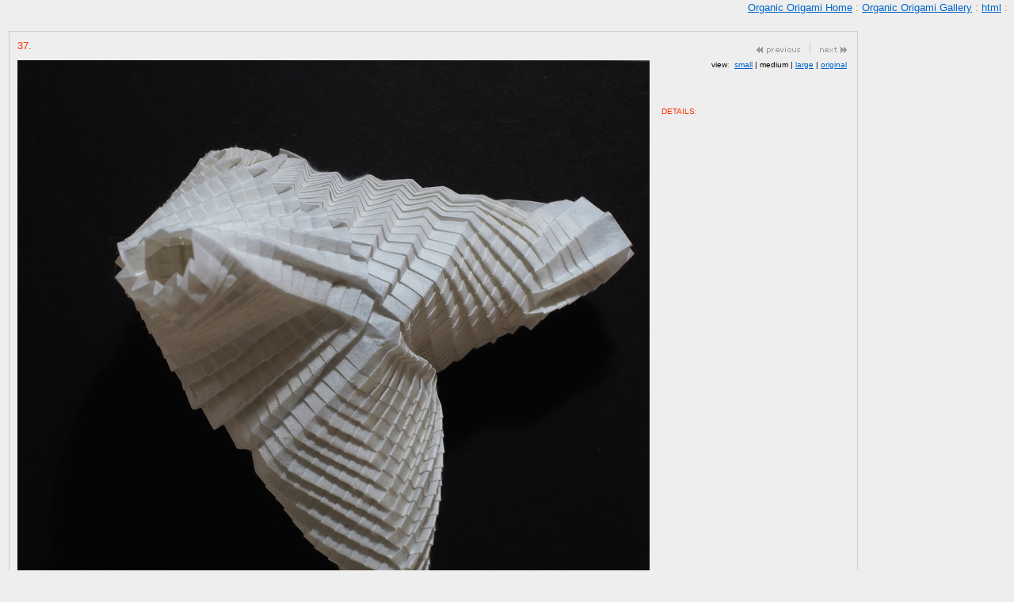

--- FILE ---
content_type: text/html
request_url: https://organicorigami.com/gallery/50-50-2015/html/37.medium.html
body_size: 739
content:
 <HTML>
<HEAD>
<TITLE>Organic Origami Gallery : html : </TITLE>
<STYLE>
.columnLink 
{ 
    COLOR: black; 
    MARGIN-BOTTOM: 3pt; 
    MARGIN-LEFT: 10pt; 
    MARGIN-RIGHT: 2pt; 
    TEXT-DECORATION: none; 
    TEXT-INDENT: -12pt 
} 
a:hover 
{  
    color: #993300; 
    font-family: Verdana, Arial, Helvetica, 
    sans-serif; 
    text-transform: none
} 
</STYLE>
</HEAD> 
<BODY bgColor=#eeeeee leftMargin=0 text=#000000 topMargin=0 vLink=0066CC marginwidth="0" marginheight="0" link="0066CC" alink="0066CC">
              
<TABLE WIDTH="100%" CELLPADDING="0" CELLSPACING="0">
<TR>
<TD ALIGN="left">

</TD>
<TD ALIGN="right">
<font size="2" face="Verdana, Arial, Helvetica, sans-serif">
<A HREF="../../../index.html">Organic Origami Home</A> <FONT COLOR="#ff6600">:</FONT>
<A HREF="../../../gallery/index.html">Organic Origami Gallery</A> <FONT COLOR="#ff6600">:</FONT>
<A HREF="../index.html">html</A> <FONT COLOR="#ff6600">:</FONT> 
</font>
&nbsp;
</TD>
</TR>
</TABLE>
<BR>


<TABLE>
<TR>
<TD>
&nbsp;
</TD>

<TD>
<TABLE width="980" border="0" cellspacing="0" cellpadding="1" BGCOLOR="#CCCCCC"> 
<TR>
<TD>
<TABLE width="100%" border="0" cellspacing="0" cellpadding="3" BGCOLOR="#eeeeee"> 
<TR>
<TD>

<TABLE WIDTH="100%" border="0" bgcolor="#eeeeee" cellpadding="5">
<TR VALIGN="top">
<TD>

<FONT SIZE="2" face="Verdana, Arial, Helvetica, sans-serif" COLOR="#FF3300">
37.
<FONT SIZE="1"COLOR="#000000">
 <BR><BR>
</FONT>
</FONT>
<IMG SRC="../800/37.800.jpg" alt="37.jpg" WIDTH="798" HEIGHT="800">
<BR><BR>
</TD>

<TD ALIGN="right">
<TABLE WIDTH="240">
<TR>

<TD COLSPAN="2" ALIGN="right">
<A HREF="36.medium.html"><IMG SRC="../../../gfx/previous-image.gif" BORDER="0"></A>
<IMG SRC="../../../gfx/nxprev-bar.gif">
<A HREF="38.medium.html"><IMG SRC="../../../gfx/next-image.gif" BORDER="0"></A>
</TD>
</TR>

<TR>
<TD COLSPAN="2" ALIGN="right">
<FONT SIZE="1" face="Verdana, Arial, Helvetica, sans-serif">
view<FONT COLOR="#ff6600">:</FONT>&nbsp;
<A HREF="37.small.html">small</A> |
medium | 
<A HREF="../2304/37.2304.jpg" TARGET="_blank">large</A> |
<A HREF="../original/37.jpg" TARGET="_blank">original</A>
</FONT>
</TD>
</TR>

<TR>
<TD COLSPAN="2">
&nbsp;
</TD>
</TR>

<TR>
<TD COLSPAN="2">
&nbsp;
</TD>
</TR>

<TR>
<TD COLSPAN="2">
<FONT SIZE="1" face="Verdana, Arial, Helvetica, sans-serif" COLOR="#FF3300">
DETAILS:
</FONT>
</TD>
</TR>

</TABLE>

</TD>
</TR>
</TABLE>
</TD>
</TR>
</TABLE>
</TD>
</TR>
</TABLE>
</TD>
</TR>
</TABLE>

</BODY>
</HTML>
